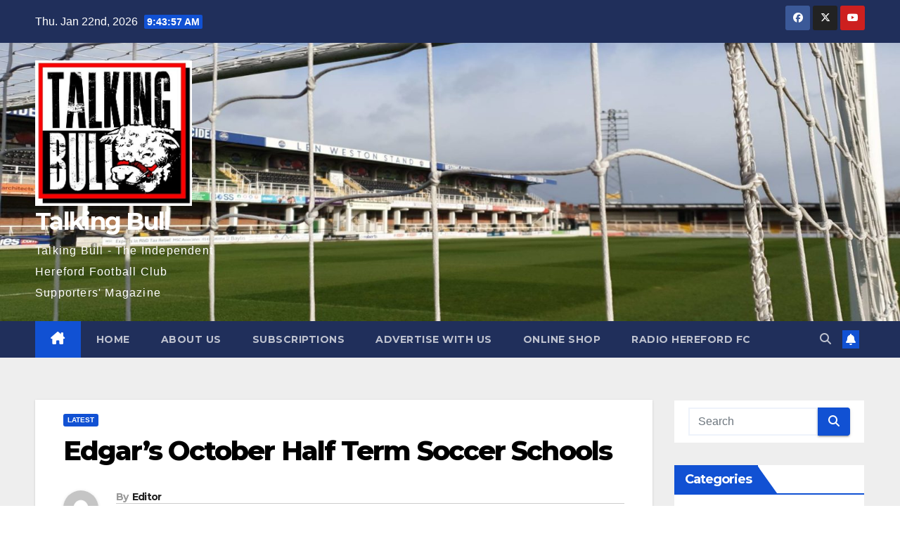

--- FILE ---
content_type: text/html; charset=UTF-8
request_url: https://www.talkingbull.org/edgars-october-half-term-soccer-schools/
body_size: 17995
content:
<!DOCTYPE html>
<html dir="ltr" lang="en-GB">
<head>
<meta charset="UTF-8">
<meta name="viewport" content="width=device-width, initial-scale=1">
<link rel="profile" href="https://gmpg.org/xfn/11">
<title>Edgar’s October Half Term Soccer Schools | Talking Bull</title>

		<!-- All in One SEO 4.8.9 - aioseo.com -->
	<meta name="robots" content="max-image-preview:large" />
	<meta name="author" content="Editor"/>
	<meta name="google-site-verification" content="MJ0P5iaVQrFLQbtylo6JPPUuE5rc144E4HDl3KXKnZQ" />
	<link rel="canonical" href="https://www.talkingbull.org/edgars-october-half-term-soccer-schools/" />
	<meta name="generator" content="All in One SEO (AIOSEO) 4.8.9" />
		<script type="application/ld+json" class="aioseo-schema">
			{"@context":"https:\/\/schema.org","@graph":[{"@type":"Article","@id":"https:\/\/www.talkingbull.org\/edgars-october-half-term-soccer-schools\/#article","name":"Edgar\u2019s October Half Term Soccer Schools | Talking Bull","headline":"Edgar\u2019s October Half Term Soccer Schools","author":{"@id":"https:\/\/www.talkingbull.org\/author\/keithhall\/#author"},"publisher":{"@id":"https:\/\/www.talkingbull.org\/#organization"},"image":{"@type":"ImageObject","url":"https:\/\/www.talkingbull.org\/wp-content\/uploads\/2016\/10\/UITC.jpg","width":900,"height":372},"datePublished":"2016-10-05T17:50:38+01:00","dateModified":"2016-10-05T17:56:20+01:00","inLanguage":"en-GB","mainEntityOfPage":{"@id":"https:\/\/www.talkingbull.org\/edgars-october-half-term-soccer-schools\/#webpage"},"isPartOf":{"@id":"https:\/\/www.talkingbull.org\/edgars-october-half-term-soccer-schools\/#webpage"},"articleSection":"Latest, bulls, edgarstreet, football, hereford, herefordfc, hfc, newera, UITC"},{"@type":"BreadcrumbList","@id":"https:\/\/www.talkingbull.org\/edgars-october-half-term-soccer-schools\/#breadcrumblist","itemListElement":[{"@type":"ListItem","@id":"https:\/\/www.talkingbull.org#listItem","position":1,"name":"Home","item":"https:\/\/www.talkingbull.org","nextItem":{"@type":"ListItem","@id":"https:\/\/www.talkingbull.org\/category\/talkingbull-roundup\/#listItem","name":"Latest"}},{"@type":"ListItem","@id":"https:\/\/www.talkingbull.org\/category\/talkingbull-roundup\/#listItem","position":2,"name":"Latest","item":"https:\/\/www.talkingbull.org\/category\/talkingbull-roundup\/","nextItem":{"@type":"ListItem","@id":"https:\/\/www.talkingbull.org\/edgars-october-half-term-soccer-schools\/#listItem","name":"Edgar\u2019s October Half Term Soccer Schools"},"previousItem":{"@type":"ListItem","@id":"https:\/\/www.talkingbull.org#listItem","name":"Home"}},{"@type":"ListItem","@id":"https:\/\/www.talkingbull.org\/edgars-october-half-term-soccer-schools\/#listItem","position":3,"name":"Edgar\u2019s October Half Term Soccer Schools","previousItem":{"@type":"ListItem","@id":"https:\/\/www.talkingbull.org\/category\/talkingbull-roundup\/#listItem","name":"Latest"}}]},{"@type":"Organization","@id":"https:\/\/www.talkingbull.org\/#organization","name":"Talking Bull","description":"Talking Bull - The Independent Hereford Football Club Supporters' Magazine","url":"https:\/\/www.talkingbull.org\/","logo":{"@type":"ImageObject","url":"https:\/\/www.talkingbull.org\/wp-content\/uploads\/2019\/08\/TBSquareLogo.jpg","@id":"https:\/\/www.talkingbull.org\/edgars-october-half-term-soccer-schools\/#organizationLogo","width":400,"height":400},"image":{"@id":"https:\/\/www.talkingbull.org\/edgars-october-half-term-soccer-schools\/#organizationLogo"},"sameAs":["https:\/\/www.facebook.com\/talkingbull.org\/","https:\/\/twitter.com\/TB_Fanzine"]},{"@type":"Person","@id":"https:\/\/www.talkingbull.org\/author\/keithhall\/#author","url":"https:\/\/www.talkingbull.org\/author\/keithhall\/","name":"Editor","image":{"@type":"ImageObject","@id":"https:\/\/www.talkingbull.org\/edgars-october-half-term-soccer-schools\/#authorImage","url":"https:\/\/secure.gravatar.com\/avatar\/d43ff812cee7c2d17f25a7d85f85ea4230d76f433fc11440c84b3fb9e8fd1f36?s=96&d=mm&r=g","width":96,"height":96,"caption":"Editor"}},{"@type":"WebPage","@id":"https:\/\/www.talkingbull.org\/edgars-october-half-term-soccer-schools\/#webpage","url":"https:\/\/www.talkingbull.org\/edgars-october-half-term-soccer-schools\/","name":"Edgar\u2019s October Half Term Soccer Schools | Talking Bull","inLanguage":"en-GB","isPartOf":{"@id":"https:\/\/www.talkingbull.org\/#website"},"breadcrumb":{"@id":"https:\/\/www.talkingbull.org\/edgars-october-half-term-soccer-schools\/#breadcrumblist"},"author":{"@id":"https:\/\/www.talkingbull.org\/author\/keithhall\/#author"},"creator":{"@id":"https:\/\/www.talkingbull.org\/author\/keithhall\/#author"},"image":{"@type":"ImageObject","url":"https:\/\/www.talkingbull.org\/wp-content\/uploads\/2016\/10\/UITC.jpg","@id":"https:\/\/www.talkingbull.org\/edgars-october-half-term-soccer-schools\/#mainImage","width":900,"height":372},"primaryImageOfPage":{"@id":"https:\/\/www.talkingbull.org\/edgars-october-half-term-soccer-schools\/#mainImage"},"datePublished":"2016-10-05T17:50:38+01:00","dateModified":"2016-10-05T17:56:20+01:00"},{"@type":"WebSite","@id":"https:\/\/www.talkingbull.org\/#website","url":"https:\/\/www.talkingbull.org\/","name":"Talking Bull","description":"Talking Bull - The Independent Hereford Football Club Supporters' Magazine","inLanguage":"en-GB","publisher":{"@id":"https:\/\/www.talkingbull.org\/#organization"}}]}
		</script>
		<!-- All in One SEO -->

<meta http-equiv="x-dns-prefetch-control" content="on">
<link href="https://app.ecwid.com" rel="preconnect" crossorigin />
<link href="https://ecomm.events" rel="preconnect" crossorigin />
<link href="https://d1q3axnfhmyveb.cloudfront.net" rel="preconnect" crossorigin />
<link href="https://dqzrr9k4bjpzk.cloudfront.net" rel="preconnect" crossorigin />
<link href="https://d1oxsl77a1kjht.cloudfront.net" rel="preconnect" crossorigin>
<link rel="prefetch" href="https://app.ecwid.com/script.js?7051284&data_platform=wporg&lang=en" as="script"/>
<link rel="prerender" href="https://www.talkingbull.org/store/"/>
<link rel='dns-prefetch' href='//fonts.googleapis.com' />
<link rel="alternate" type="application/rss+xml" title="Talking Bull &raquo; Feed" href="https://www.talkingbull.org/feed/" />
<link rel="alternate" type="application/rss+xml" title="Talking Bull &raquo; Comments Feed" href="https://www.talkingbull.org/comments/feed/" />
<link rel="alternate" type="text/calendar" title="Talking Bull &raquo; iCal Feed" href="https://www.talkingbull.org/events/?ical=1" />
<link rel="alternate" type="application/rss+xml" title="Talking Bull &raquo; Edgar’s October Half Term Soccer Schools Comments Feed" href="https://www.talkingbull.org/edgars-october-half-term-soccer-schools/feed/" />
<link rel="alternate" title="oEmbed (JSON)" type="application/json+oembed" href="https://www.talkingbull.org/wp-json/oembed/1.0/embed?url=https%3A%2F%2Fwww.talkingbull.org%2Fedgars-october-half-term-soccer-schools%2F" />
<link rel="alternate" title="oEmbed (XML)" type="text/xml+oembed" href="https://www.talkingbull.org/wp-json/oembed/1.0/embed?url=https%3A%2F%2Fwww.talkingbull.org%2Fedgars-october-half-term-soccer-schools%2F&#038;format=xml" />
		<!-- This site uses the Google Analytics by MonsterInsights plugin v9.11.1 - Using Analytics tracking - https://www.monsterinsights.com/ -->
							<script src="//www.googletagmanager.com/gtag/js?id=G-HEY9W6Y8HX"  data-cfasync="false" data-wpfc-render="false" async></script>
			<script data-cfasync="false" data-wpfc-render="false">
				var mi_version = '9.11.1';
				var mi_track_user = true;
				var mi_no_track_reason = '';
								var MonsterInsightsDefaultLocations = {"page_location":"https:\/\/www.talkingbull.org\/edgars-october-half-term-soccer-schools\/"};
								if ( typeof MonsterInsightsPrivacyGuardFilter === 'function' ) {
					var MonsterInsightsLocations = (typeof MonsterInsightsExcludeQuery === 'object') ? MonsterInsightsPrivacyGuardFilter( MonsterInsightsExcludeQuery ) : MonsterInsightsPrivacyGuardFilter( MonsterInsightsDefaultLocations );
				} else {
					var MonsterInsightsLocations = (typeof MonsterInsightsExcludeQuery === 'object') ? MonsterInsightsExcludeQuery : MonsterInsightsDefaultLocations;
				}

								var disableStrs = [
										'ga-disable-G-HEY9W6Y8HX',
									];

				/* Function to detect opted out users */
				function __gtagTrackerIsOptedOut() {
					for (var index = 0; index < disableStrs.length; index++) {
						if (document.cookie.indexOf(disableStrs[index] + '=true') > -1) {
							return true;
						}
					}

					return false;
				}

				/* Disable tracking if the opt-out cookie exists. */
				if (__gtagTrackerIsOptedOut()) {
					for (var index = 0; index < disableStrs.length; index++) {
						window[disableStrs[index]] = true;
					}
				}

				/* Opt-out function */
				function __gtagTrackerOptout() {
					for (var index = 0; index < disableStrs.length; index++) {
						document.cookie = disableStrs[index] + '=true; expires=Thu, 31 Dec 2099 23:59:59 UTC; path=/';
						window[disableStrs[index]] = true;
					}
				}

				if ('undefined' === typeof gaOptout) {
					function gaOptout() {
						__gtagTrackerOptout();
					}
				}
								window.dataLayer = window.dataLayer || [];

				window.MonsterInsightsDualTracker = {
					helpers: {},
					trackers: {},
				};
				if (mi_track_user) {
					function __gtagDataLayer() {
						dataLayer.push(arguments);
					}

					function __gtagTracker(type, name, parameters) {
						if (!parameters) {
							parameters = {};
						}

						if (parameters.send_to) {
							__gtagDataLayer.apply(null, arguments);
							return;
						}

						if (type === 'event') {
														parameters.send_to = monsterinsights_frontend.v4_id;
							var hookName = name;
							if (typeof parameters['event_category'] !== 'undefined') {
								hookName = parameters['event_category'] + ':' + name;
							}

							if (typeof MonsterInsightsDualTracker.trackers[hookName] !== 'undefined') {
								MonsterInsightsDualTracker.trackers[hookName](parameters);
							} else {
								__gtagDataLayer('event', name, parameters);
							}
							
						} else {
							__gtagDataLayer.apply(null, arguments);
						}
					}

					__gtagTracker('js', new Date());
					__gtagTracker('set', {
						'developer_id.dZGIzZG': true,
											});
					if ( MonsterInsightsLocations.page_location ) {
						__gtagTracker('set', MonsterInsightsLocations);
					}
										__gtagTracker('config', 'G-HEY9W6Y8HX', {"forceSSL":"true","link_attribution":"true"} );
										window.gtag = __gtagTracker;										(function () {
						/* https://developers.google.com/analytics/devguides/collection/analyticsjs/ */
						/* ga and __gaTracker compatibility shim. */
						var noopfn = function () {
							return null;
						};
						var newtracker = function () {
							return new Tracker();
						};
						var Tracker = function () {
							return null;
						};
						var p = Tracker.prototype;
						p.get = noopfn;
						p.set = noopfn;
						p.send = function () {
							var args = Array.prototype.slice.call(arguments);
							args.unshift('send');
							__gaTracker.apply(null, args);
						};
						var __gaTracker = function () {
							var len = arguments.length;
							if (len === 0) {
								return;
							}
							var f = arguments[len - 1];
							if (typeof f !== 'object' || f === null || typeof f.hitCallback !== 'function') {
								if ('send' === arguments[0]) {
									var hitConverted, hitObject = false, action;
									if ('event' === arguments[1]) {
										if ('undefined' !== typeof arguments[3]) {
											hitObject = {
												'eventAction': arguments[3],
												'eventCategory': arguments[2],
												'eventLabel': arguments[4],
												'value': arguments[5] ? arguments[5] : 1,
											}
										}
									}
									if ('pageview' === arguments[1]) {
										if ('undefined' !== typeof arguments[2]) {
											hitObject = {
												'eventAction': 'page_view',
												'page_path': arguments[2],
											}
										}
									}
									if (typeof arguments[2] === 'object') {
										hitObject = arguments[2];
									}
									if (typeof arguments[5] === 'object') {
										Object.assign(hitObject, arguments[5]);
									}
									if ('undefined' !== typeof arguments[1].hitType) {
										hitObject = arguments[1];
										if ('pageview' === hitObject.hitType) {
											hitObject.eventAction = 'page_view';
										}
									}
									if (hitObject) {
										action = 'timing' === arguments[1].hitType ? 'timing_complete' : hitObject.eventAction;
										hitConverted = mapArgs(hitObject);
										__gtagTracker('event', action, hitConverted);
									}
								}
								return;
							}

							function mapArgs(args) {
								var arg, hit = {};
								var gaMap = {
									'eventCategory': 'event_category',
									'eventAction': 'event_action',
									'eventLabel': 'event_label',
									'eventValue': 'event_value',
									'nonInteraction': 'non_interaction',
									'timingCategory': 'event_category',
									'timingVar': 'name',
									'timingValue': 'value',
									'timingLabel': 'event_label',
									'page': 'page_path',
									'location': 'page_location',
									'title': 'page_title',
									'referrer' : 'page_referrer',
								};
								for (arg in args) {
																		if (!(!args.hasOwnProperty(arg) || !gaMap.hasOwnProperty(arg))) {
										hit[gaMap[arg]] = args[arg];
									} else {
										hit[arg] = args[arg];
									}
								}
								return hit;
							}

							try {
								f.hitCallback();
							} catch (ex) {
							}
						};
						__gaTracker.create = newtracker;
						__gaTracker.getByName = newtracker;
						__gaTracker.getAll = function () {
							return [];
						};
						__gaTracker.remove = noopfn;
						__gaTracker.loaded = true;
						window['__gaTracker'] = __gaTracker;
					})();
									} else {
										console.log("");
					(function () {
						function __gtagTracker() {
							return null;
						}

						window['__gtagTracker'] = __gtagTracker;
						window['gtag'] = __gtagTracker;
					})();
									}
			</script>
							<!-- / Google Analytics by MonsterInsights -->
		<style id='wp-img-auto-sizes-contain-inline-css'>
img:is([sizes=auto i],[sizes^="auto," i]){contain-intrinsic-size:3000px 1500px}
/*# sourceURL=wp-img-auto-sizes-contain-inline-css */
</style>
<style id='wp-emoji-styles-inline-css'>

	img.wp-smiley, img.emoji {
		display: inline !important;
		border: none !important;
		box-shadow: none !important;
		height: 1em !important;
		width: 1em !important;
		margin: 0 0.07em !important;
		vertical-align: -0.1em !important;
		background: none !important;
		padding: 0 !important;
	}
/*# sourceURL=wp-emoji-styles-inline-css */
</style>
<link rel='stylesheet' id='wp-block-library-css' href='https://www.talkingbull.org/wp-includes/css/dist/block-library/style.min.css?ver=6.9' media='all' />
<style id='global-styles-inline-css'>
:root{--wp--preset--aspect-ratio--square: 1;--wp--preset--aspect-ratio--4-3: 4/3;--wp--preset--aspect-ratio--3-4: 3/4;--wp--preset--aspect-ratio--3-2: 3/2;--wp--preset--aspect-ratio--2-3: 2/3;--wp--preset--aspect-ratio--16-9: 16/9;--wp--preset--aspect-ratio--9-16: 9/16;--wp--preset--color--black: #000000;--wp--preset--color--cyan-bluish-gray: #abb8c3;--wp--preset--color--white: #ffffff;--wp--preset--color--pale-pink: #f78da7;--wp--preset--color--vivid-red: #cf2e2e;--wp--preset--color--luminous-vivid-orange: #ff6900;--wp--preset--color--luminous-vivid-amber: #fcb900;--wp--preset--color--light-green-cyan: #7bdcb5;--wp--preset--color--vivid-green-cyan: #00d084;--wp--preset--color--pale-cyan-blue: #8ed1fc;--wp--preset--color--vivid-cyan-blue: #0693e3;--wp--preset--color--vivid-purple: #9b51e0;--wp--preset--gradient--vivid-cyan-blue-to-vivid-purple: linear-gradient(135deg,rgb(6,147,227) 0%,rgb(155,81,224) 100%);--wp--preset--gradient--light-green-cyan-to-vivid-green-cyan: linear-gradient(135deg,rgb(122,220,180) 0%,rgb(0,208,130) 100%);--wp--preset--gradient--luminous-vivid-amber-to-luminous-vivid-orange: linear-gradient(135deg,rgb(252,185,0) 0%,rgb(255,105,0) 100%);--wp--preset--gradient--luminous-vivid-orange-to-vivid-red: linear-gradient(135deg,rgb(255,105,0) 0%,rgb(207,46,46) 100%);--wp--preset--gradient--very-light-gray-to-cyan-bluish-gray: linear-gradient(135deg,rgb(238,238,238) 0%,rgb(169,184,195) 100%);--wp--preset--gradient--cool-to-warm-spectrum: linear-gradient(135deg,rgb(74,234,220) 0%,rgb(151,120,209) 20%,rgb(207,42,186) 40%,rgb(238,44,130) 60%,rgb(251,105,98) 80%,rgb(254,248,76) 100%);--wp--preset--gradient--blush-light-purple: linear-gradient(135deg,rgb(255,206,236) 0%,rgb(152,150,240) 100%);--wp--preset--gradient--blush-bordeaux: linear-gradient(135deg,rgb(254,205,165) 0%,rgb(254,45,45) 50%,rgb(107,0,62) 100%);--wp--preset--gradient--luminous-dusk: linear-gradient(135deg,rgb(255,203,112) 0%,rgb(199,81,192) 50%,rgb(65,88,208) 100%);--wp--preset--gradient--pale-ocean: linear-gradient(135deg,rgb(255,245,203) 0%,rgb(182,227,212) 50%,rgb(51,167,181) 100%);--wp--preset--gradient--electric-grass: linear-gradient(135deg,rgb(202,248,128) 0%,rgb(113,206,126) 100%);--wp--preset--gradient--midnight: linear-gradient(135deg,rgb(2,3,129) 0%,rgb(40,116,252) 100%);--wp--preset--font-size--small: 13px;--wp--preset--font-size--medium: 20px;--wp--preset--font-size--large: 36px;--wp--preset--font-size--x-large: 42px;--wp--preset--spacing--20: 0.44rem;--wp--preset--spacing--30: 0.67rem;--wp--preset--spacing--40: 1rem;--wp--preset--spacing--50: 1.5rem;--wp--preset--spacing--60: 2.25rem;--wp--preset--spacing--70: 3.38rem;--wp--preset--spacing--80: 5.06rem;--wp--preset--shadow--natural: 6px 6px 9px rgba(0, 0, 0, 0.2);--wp--preset--shadow--deep: 12px 12px 50px rgba(0, 0, 0, 0.4);--wp--preset--shadow--sharp: 6px 6px 0px rgba(0, 0, 0, 0.2);--wp--preset--shadow--outlined: 6px 6px 0px -3px rgb(255, 255, 255), 6px 6px rgb(0, 0, 0);--wp--preset--shadow--crisp: 6px 6px 0px rgb(0, 0, 0);}:root :where(.is-layout-flow) > :first-child{margin-block-start: 0;}:root :where(.is-layout-flow) > :last-child{margin-block-end: 0;}:root :where(.is-layout-flow) > *{margin-block-start: 24px;margin-block-end: 0;}:root :where(.is-layout-constrained) > :first-child{margin-block-start: 0;}:root :where(.is-layout-constrained) > :last-child{margin-block-end: 0;}:root :where(.is-layout-constrained) > *{margin-block-start: 24px;margin-block-end: 0;}:root :where(.is-layout-flex){gap: 24px;}:root :where(.is-layout-grid){gap: 24px;}body .is-layout-flex{display: flex;}.is-layout-flex{flex-wrap: wrap;align-items: center;}.is-layout-flex > :is(*, div){margin: 0;}body .is-layout-grid{display: grid;}.is-layout-grid > :is(*, div){margin: 0;}.has-black-color{color: var(--wp--preset--color--black) !important;}.has-cyan-bluish-gray-color{color: var(--wp--preset--color--cyan-bluish-gray) !important;}.has-white-color{color: var(--wp--preset--color--white) !important;}.has-pale-pink-color{color: var(--wp--preset--color--pale-pink) !important;}.has-vivid-red-color{color: var(--wp--preset--color--vivid-red) !important;}.has-luminous-vivid-orange-color{color: var(--wp--preset--color--luminous-vivid-orange) !important;}.has-luminous-vivid-amber-color{color: var(--wp--preset--color--luminous-vivid-amber) !important;}.has-light-green-cyan-color{color: var(--wp--preset--color--light-green-cyan) !important;}.has-vivid-green-cyan-color{color: var(--wp--preset--color--vivid-green-cyan) !important;}.has-pale-cyan-blue-color{color: var(--wp--preset--color--pale-cyan-blue) !important;}.has-vivid-cyan-blue-color{color: var(--wp--preset--color--vivid-cyan-blue) !important;}.has-vivid-purple-color{color: var(--wp--preset--color--vivid-purple) !important;}.has-black-background-color{background-color: var(--wp--preset--color--black) !important;}.has-cyan-bluish-gray-background-color{background-color: var(--wp--preset--color--cyan-bluish-gray) !important;}.has-white-background-color{background-color: var(--wp--preset--color--white) !important;}.has-pale-pink-background-color{background-color: var(--wp--preset--color--pale-pink) !important;}.has-vivid-red-background-color{background-color: var(--wp--preset--color--vivid-red) !important;}.has-luminous-vivid-orange-background-color{background-color: var(--wp--preset--color--luminous-vivid-orange) !important;}.has-luminous-vivid-amber-background-color{background-color: var(--wp--preset--color--luminous-vivid-amber) !important;}.has-light-green-cyan-background-color{background-color: var(--wp--preset--color--light-green-cyan) !important;}.has-vivid-green-cyan-background-color{background-color: var(--wp--preset--color--vivid-green-cyan) !important;}.has-pale-cyan-blue-background-color{background-color: var(--wp--preset--color--pale-cyan-blue) !important;}.has-vivid-cyan-blue-background-color{background-color: var(--wp--preset--color--vivid-cyan-blue) !important;}.has-vivid-purple-background-color{background-color: var(--wp--preset--color--vivid-purple) !important;}.has-black-border-color{border-color: var(--wp--preset--color--black) !important;}.has-cyan-bluish-gray-border-color{border-color: var(--wp--preset--color--cyan-bluish-gray) !important;}.has-white-border-color{border-color: var(--wp--preset--color--white) !important;}.has-pale-pink-border-color{border-color: var(--wp--preset--color--pale-pink) !important;}.has-vivid-red-border-color{border-color: var(--wp--preset--color--vivid-red) !important;}.has-luminous-vivid-orange-border-color{border-color: var(--wp--preset--color--luminous-vivid-orange) !important;}.has-luminous-vivid-amber-border-color{border-color: var(--wp--preset--color--luminous-vivid-amber) !important;}.has-light-green-cyan-border-color{border-color: var(--wp--preset--color--light-green-cyan) !important;}.has-vivid-green-cyan-border-color{border-color: var(--wp--preset--color--vivid-green-cyan) !important;}.has-pale-cyan-blue-border-color{border-color: var(--wp--preset--color--pale-cyan-blue) !important;}.has-vivid-cyan-blue-border-color{border-color: var(--wp--preset--color--vivid-cyan-blue) !important;}.has-vivid-purple-border-color{border-color: var(--wp--preset--color--vivid-purple) !important;}.has-vivid-cyan-blue-to-vivid-purple-gradient-background{background: var(--wp--preset--gradient--vivid-cyan-blue-to-vivid-purple) !important;}.has-light-green-cyan-to-vivid-green-cyan-gradient-background{background: var(--wp--preset--gradient--light-green-cyan-to-vivid-green-cyan) !important;}.has-luminous-vivid-amber-to-luminous-vivid-orange-gradient-background{background: var(--wp--preset--gradient--luminous-vivid-amber-to-luminous-vivid-orange) !important;}.has-luminous-vivid-orange-to-vivid-red-gradient-background{background: var(--wp--preset--gradient--luminous-vivid-orange-to-vivid-red) !important;}.has-very-light-gray-to-cyan-bluish-gray-gradient-background{background: var(--wp--preset--gradient--very-light-gray-to-cyan-bluish-gray) !important;}.has-cool-to-warm-spectrum-gradient-background{background: var(--wp--preset--gradient--cool-to-warm-spectrum) !important;}.has-blush-light-purple-gradient-background{background: var(--wp--preset--gradient--blush-light-purple) !important;}.has-blush-bordeaux-gradient-background{background: var(--wp--preset--gradient--blush-bordeaux) !important;}.has-luminous-dusk-gradient-background{background: var(--wp--preset--gradient--luminous-dusk) !important;}.has-pale-ocean-gradient-background{background: var(--wp--preset--gradient--pale-ocean) !important;}.has-electric-grass-gradient-background{background: var(--wp--preset--gradient--electric-grass) !important;}.has-midnight-gradient-background{background: var(--wp--preset--gradient--midnight) !important;}.has-small-font-size{font-size: var(--wp--preset--font-size--small) !important;}.has-medium-font-size{font-size: var(--wp--preset--font-size--medium) !important;}.has-large-font-size{font-size: var(--wp--preset--font-size--large) !important;}.has-x-large-font-size{font-size: var(--wp--preset--font-size--x-large) !important;}
/*# sourceURL=global-styles-inline-css */
</style>

<style id='classic-theme-styles-inline-css'>
/*! This file is auto-generated */
.wp-block-button__link{color:#fff;background-color:#32373c;border-radius:9999px;box-shadow:none;text-decoration:none;padding:calc(.667em + 2px) calc(1.333em + 2px);font-size:1.125em}.wp-block-file__button{background:#32373c;color:#fff;text-decoration:none}
/*# sourceURL=/wp-includes/css/classic-themes.min.css */
</style>
<link rel='stylesheet' id='ansar-import-css' href='https://www.talkingbull.org/wp-content/plugins/ansar-import/public/css/ansar-import-public.css?ver=2.0.5' media='all' />
<link rel='stylesheet' id='ecwid-css-css' href='https://www.talkingbull.org/wp-content/plugins/ecwid-shopping-cart/css/frontend.css?ver=7.0.5' media='all' />
<link rel='stylesheet' id='newsup-fonts-css' href='//fonts.googleapis.com/css?family=Montserrat%3A400%2C500%2C700%2C800%7CWork%2BSans%3A300%2C400%2C500%2C600%2C700%2C800%2C900%26display%3Dswap&#038;subset=latin%2Clatin-ext' media='all' />
<link rel='stylesheet' id='bootstrap-css' href='https://www.talkingbull.org/wp-content/themes/newsup/css/bootstrap.css?ver=6.9' media='all' />
<link rel='stylesheet' id='newsup-style-css' href='https://www.talkingbull.org/wp-content/themes/newsup/style.css?ver=6.9' media='all' />
<link rel='stylesheet' id='newsup-default-css' href='https://www.talkingbull.org/wp-content/themes/newsup/css/colors/default.css?ver=6.9' media='all' />
<link rel='stylesheet' id='font-awesome-5-all-css' href='https://www.talkingbull.org/wp-content/themes/newsup/css/font-awesome/css/all.min.css?ver=6.9' media='all' />
<link rel='stylesheet' id='font-awesome-4-shim-css' href='https://www.talkingbull.org/wp-content/themes/newsup/css/font-awesome/css/v4-shims.min.css?ver=6.9' media='all' />
<link rel='stylesheet' id='owl-carousel-css' href='https://www.talkingbull.org/wp-content/themes/newsup/css/owl.carousel.css?ver=6.9' media='all' />
<link rel='stylesheet' id='smartmenus-css' href='https://www.talkingbull.org/wp-content/themes/newsup/css/jquery.smartmenus.bootstrap.css?ver=6.9' media='all' />
<link rel='stylesheet' id='newsup-custom-css-css' href='https://www.talkingbull.org/wp-content/themes/newsup/inc/ansar/customize/css/customizer.css?ver=1.0' media='all' />
<link rel='stylesheet' id='recent-posts-widget-with-thumbnails-public-style-css' href='https://www.talkingbull.org/wp-content/plugins/recent-posts-widget-with-thumbnails/public.css?ver=7.1.1' media='all' />
<link rel='stylesheet' id='tablepress-default-css' href='https://www.talkingbull.org/wp-content/plugins/tablepress/css/build/default.css?ver=3.2.5' media='all' />
<script src="https://www.talkingbull.org/wp-includes/js/jquery/jquery.min.js?ver=3.7.1" id="jquery-core-js"></script>
<script src="https://www.talkingbull.org/wp-includes/js/jquery/jquery-migrate.min.js?ver=3.4.1" id="jquery-migrate-js"></script>
<script src="https://www.talkingbull.org/wp-content/plugins/google-analytics-for-wordpress/assets/js/frontend-gtag.min.js?ver=9.11.1" id="monsterinsights-frontend-script-js" async data-wp-strategy="async"></script>
<script data-cfasync="false" data-wpfc-render="false" id='monsterinsights-frontend-script-js-extra'>var monsterinsights_frontend = {"js_events_tracking":"true","download_extensions":"doc,pdf,ppt,zip,xls,docx,pptx,xlsx","inbound_paths":"[{\"path\":\"\\\/go\\\/\",\"label\":\"affiliate\"},{\"path\":\"\\\/recommend\\\/\",\"label\":\"affiliate\"}]","home_url":"https:\/\/www.talkingbull.org","hash_tracking":"false","v4_id":"G-HEY9W6Y8HX"};</script>
<script src="https://www.talkingbull.org/wp-content/plugins/ansar-import/public/js/ansar-import-public.js?ver=2.0.5" id="ansar-import-js"></script>
<script src="https://www.talkingbull.org/wp-content/themes/newsup/js/navigation.js?ver=6.9" id="newsup-navigation-js"></script>
<script src="https://www.talkingbull.org/wp-content/themes/newsup/js/bootstrap.js?ver=6.9" id="bootstrap-js"></script>
<script src="https://www.talkingbull.org/wp-content/themes/newsup/js/owl.carousel.min.js?ver=6.9" id="owl-carousel-min-js"></script>
<script src="https://www.talkingbull.org/wp-content/themes/newsup/js/jquery.smartmenus.js?ver=6.9" id="smartmenus-js-js"></script>
<script src="https://www.talkingbull.org/wp-content/themes/newsup/js/jquery.smartmenus.bootstrap.js?ver=6.9" id="bootstrap-smartmenus-js-js"></script>
<script src="https://www.talkingbull.org/wp-content/themes/newsup/js/jquery.marquee.js?ver=6.9" id="newsup-marquee-js-js"></script>
<script src="https://www.talkingbull.org/wp-content/themes/newsup/js/main.js?ver=6.9" id="newsup-main-js-js"></script>
<link rel="https://api.w.org/" href="https://www.talkingbull.org/wp-json/" /><link rel="alternate" title="JSON" type="application/json" href="https://www.talkingbull.org/wp-json/wp/v2/posts/629" /><link rel="EditURI" type="application/rsd+xml" title="RSD" href="https://www.talkingbull.org/xmlrpc.php?rsd" />
<meta name="generator" content="WordPress 6.9" />
<link rel='shortlink' href='https://www.talkingbull.org/?p=629' />
<script data-cfasync="false" data-no-optimize="1" type="text/javascript">
window.ec = window.ec || Object()
window.ec.config = window.ec.config || Object();
window.ec.config.enable_canonical_urls = true;
window.ec.config.chameleon = window.ec.config.chameleon || Object();
window.ec.config.chameleon.font = "auto";
window.ec.config.chameleon.colors = "auto";

</script>
        <!--noptimize-->
        <script data-cfasync="false" type="text/javascript">
            window.ec = window.ec || Object();
            window.ec.config = window.ec.config || Object();
            window.ec.config.store_main_page_url = 'https://www.talkingbull.org/store/';
        </script>
        <!--/noptimize-->
        <meta name="tec-api-version" content="v1"><meta name="tec-api-origin" content="https://www.talkingbull.org"><link rel="alternate" href="https://www.talkingbull.org/wp-json/tribe/events/v1/" /><link rel="pingback" href="https://www.talkingbull.org/xmlrpc.php"> 
<style type="text/css" id="custom-background-css">
    .wrapper { background-color: #eee; }
</style>
<style>.recentcomments a{display:inline !important;padding:0 !important;margin:0 !important;}</style>    <style type="text/css">
            body .site-title a,
        body .site-description {
            color: #fff;
        }

        .site-branding-text .site-title a {
                font-size: px;
            }

            @media only screen and (max-width: 640px) {
                .site-branding-text .site-title a {
                    font-size: 40px;

                }
            }

            @media only screen and (max-width: 375px) {
                .site-branding-text .site-title a {
                    font-size: 32px;

                }
            }

        </style>
    <link rel="icon" href="https://www.talkingbull.org/wp-content/uploads/2015/11/cropped-logosquare512x512-32x32.jpg" sizes="32x32" />
<link rel="icon" href="https://www.talkingbull.org/wp-content/uploads/2015/11/cropped-logosquare512x512-192x192.jpg" sizes="192x192" />
<link rel="apple-touch-icon" href="https://www.talkingbull.org/wp-content/uploads/2015/11/cropped-logosquare512x512-180x180.jpg" />
<meta name="msapplication-TileImage" content="https://www.talkingbull.org/wp-content/uploads/2015/11/cropped-logosquare512x512-270x270.jpg" />
</head>
<body data-rsssl=1 class="wp-singular post-template-default single single-post postid-629 single-format-standard wp-custom-logo wp-embed-responsive wp-theme-newsup siteorigin-panels tribe-no-js page-template-newsup ta-hide-date-author-in-list" >
<div id="page" class="site">
<a class="skip-link screen-reader-text" href="#content">
Skip to content</a>
  <div class="wrapper" id="custom-background-css">
    <header class="mg-headwidget">
      <!--==================== TOP BAR ====================-->
      <div class="mg-head-detail hidden-xs">
    <div class="container-fluid">
        <div class="row align-items-center">
            <div class="col-md-6 col-xs-12">
                <ul class="info-left">
                                <li>Thu. Jan 22nd, 2026                 <span  id="time" class="time"></span>
                        </li>
                        </ul>
            </div>
            <div class="col-md-6 col-xs-12">
                <ul class="mg-social info-right">
                            <li>
            <a  target="_blank"  href="https://www.facebook.com/talkingbull.org">
                <span class="icon-soci facebook">
                    <i class="fab fa-facebook"></i>
                </span> 
            </a>
        </li>
                <li>
            <a target="_blank" href="https://twitter.com/TB_Fanzine">
                <span class="icon-soci x-twitter">
                    <i class="fa-brands fa-x-twitter"></i>
                </span>
            </a>
        </li>
                <li>
            <a target="_blank"  href="https://www.youtube.com/channel/UCyLfkc-HJ2K55lys41CGq-w">
                <span class="icon-soci youtube">
                    <i class="fab fa-youtube"></i>
                </span>
            </a>
        </li>
                        </ul>
            </div>
        </div>
    </div>
</div>
      <div class="clearfix"></div>

      
      <div class="mg-nav-widget-area-back" style='background-image: url("https://www.talkingbull.org/wp-content/uploads/2019/04/cropped-cropped-Edgar_StreetLW.jpg" );'>
                <div class="overlay">
          <div class="inner" > 
              <div class="container-fluid">
                  <div class="mg-nav-widget-area">
                    <div class="row align-items-center">
                      <div class="col-md-3 text-center-xs">
                        <div class="navbar-header">
                          <div class="site-logo">
                            <a href="https://www.talkingbull.org/" class="navbar-brand" rel="home"><img width="485" height="451" src="https://www.talkingbull.org/wp-content/uploads/2015/11/cropped-cropped-logosquare512x512.jpg" class="custom-logo" alt="Talking Bull" decoding="async" fetchpriority="high" srcset="https://www.talkingbull.org/wp-content/uploads/2015/11/cropped-cropped-logosquare512x512.jpg 485w, https://www.talkingbull.org/wp-content/uploads/2015/11/cropped-cropped-logosquare512x512-300x279.jpg 300w" sizes="(max-width: 485px) 100vw, 485px" /></a>                          </div>
                          <div class="site-branding-text ">
                                                            <p class="site-title"> <a href="https://www.talkingbull.org/" rel="home">Talking Bull</a></p>
                                                            <p class="site-description">Talking Bull - The Independent Hereford Football Club Supporters&#039; Magazine</p>
                          </div>    
                        </div>
                      </div>
                                          </div>
                  </div>
              </div>
          </div>
        </div>
      </div>
    <div class="mg-menu-full">
      <nav class="navbar navbar-expand-lg navbar-wp">
        <div class="container-fluid">
          <!-- Right nav -->
          <div class="m-header align-items-center">
                            <a class="mobilehomebtn" href="https://www.talkingbull.org"><span class="fa-solid fa-house-chimney"></span></a>
              <!-- navbar-toggle -->
              <button class="navbar-toggler mx-auto" type="button" data-toggle="collapse" data-target="#navbar-wp" aria-controls="navbarSupportedContent" aria-expanded="false" aria-label="Toggle navigation">
                <span class="burger">
                  <span class="burger-line"></span>
                  <span class="burger-line"></span>
                  <span class="burger-line"></span>
                </span>
              </button>
              <!-- /navbar-toggle -->
                          <div class="dropdown show mg-search-box pr-2">
                <a class="dropdown-toggle msearch ml-auto" href="#" role="button" id="dropdownMenuLink" data-toggle="dropdown" aria-haspopup="true" aria-expanded="false">
                <i class="fas fa-search"></i>
                </a> 
                <div class="dropdown-menu searchinner" aria-labelledby="dropdownMenuLink">
                    <form role="search" method="get" id="searchform" action="https://www.talkingbull.org/">
  <div class="input-group">
    <input type="search" class="form-control" placeholder="Search" value="" name="s" />
    <span class="input-group-btn btn-default">
    <button type="submit" class="btn"> <i class="fas fa-search"></i> </button>
    </span> </div>
</form>                </div>
            </div>
                  <a href="#" target="_blank" class="btn-bell btn-theme mx-2"><i class="fa fa-bell"></i></a>
                      
          </div>
          <!-- /Right nav --> 
          <div class="collapse navbar-collapse" id="navbar-wp">
            <div class="d-md-block">
              <ul id="menu-home-menu-bar" class="nav navbar-nav mr-auto "><li class="active home"><a class="homebtn" href="https://www.talkingbull.org"><span class='fa-solid fa-house-chimney'></span></a></li><li id="menu-item-1883" class="menu-item menu-item-type-custom menu-item-object-custom menu-item-home menu-item-1883"><a class="nav-link" title="Home" href="https://www.talkingbull.org">Home</a></li>
<li id="menu-item-1887" class="menu-item menu-item-type-post_type menu-item-object-page menu-item-1887"><a class="nav-link" title="About Us" href="https://www.talkingbull.org/about-us/">About Us</a></li>
<li id="menu-item-1884" class="menu-item menu-item-type-post_type menu-item-object-page menu-item-1884"><a class="nav-link" title="Subscriptions" href="https://www.talkingbull.org/subscriptions/">Subscriptions</a></li>
<li id="menu-item-1886" class="menu-item menu-item-type-post_type menu-item-object-page menu-item-1886"><a class="nav-link" title="Advertise with us" href="https://www.talkingbull.org/advertising-options/">Advertise with us</a></li>
<li id="menu-item-1888" class="menu-item menu-item-type-post_type menu-item-object-page menu-item-1888"><a class="nav-link" title="Online Shop" href="https://www.talkingbull.org/store/">Online Shop</a></li>
<li id="menu-item-1885" class="menu-item menu-item-type-post_type menu-item-object-page menu-item-1885"><a class="nav-link" title="Radio Hereford FC" href="https://www.talkingbull.org/radio/">Radio Hereford FC</a></li>
</ul>            </div>      
          </div>
          <!-- Right nav -->
          <div class="desk-header d-lg-flex pl-3 ml-auto my-2 my-lg-0 position-relative align-items-center">
                        <div class="dropdown show mg-search-box pr-2">
                <a class="dropdown-toggle msearch ml-auto" href="#" role="button" id="dropdownMenuLink" data-toggle="dropdown" aria-haspopup="true" aria-expanded="false">
                <i class="fas fa-search"></i>
                </a> 
                <div class="dropdown-menu searchinner" aria-labelledby="dropdownMenuLink">
                    <form role="search" method="get" id="searchform" action="https://www.talkingbull.org/">
  <div class="input-group">
    <input type="search" class="form-control" placeholder="Search" value="" name="s" />
    <span class="input-group-btn btn-default">
    <button type="submit" class="btn"> <i class="fas fa-search"></i> </button>
    </span> </div>
</form>                </div>
            </div>
                  <a href="#" target="_blank" class="btn-bell btn-theme mx-2"><i class="fa fa-bell"></i></a>
                  </div>
          <!-- /Right nav -->
      </div>
      </nav> <!-- /Navigation -->
    </div>
</header>
<div class="clearfix"></div> <!-- =========================
     Page Content Section      
============================== -->
<main id="content" class="single-class content">
  <!--container-->
    <div class="container-fluid">
      <!--row-->
        <div class="row">
                  <div class="col-lg-9 col-md-8">
                                <div class="mg-blog-post-box"> 
                    <div class="mg-header">
                        <div class="mg-blog-category"><a class="newsup-categories category-color-1" href="https://www.talkingbull.org/category/talkingbull-roundup/" alt="View all posts in Latest"> 
                                 Latest
                             </a></div>                        <h1 class="title single"> <a title="Permalink to: Edgar’s October Half Term Soccer Schools">
                            Edgar’s October Half Term Soccer Schools</a>
                        </h1>
                                                <div class="media mg-info-author-block"> 
                                                        <a class="mg-author-pic" href="https://www.talkingbull.org/author/keithhall/"> <img alt='' src='https://secure.gravatar.com/avatar/d43ff812cee7c2d17f25a7d85f85ea4230d76f433fc11440c84b3fb9e8fd1f36?s=150&#038;d=mm&#038;r=g' srcset='https://secure.gravatar.com/avatar/d43ff812cee7c2d17f25a7d85f85ea4230d76f433fc11440c84b3fb9e8fd1f36?s=300&#038;d=mm&#038;r=g 2x' class='avatar avatar-150 photo' height='150' width='150' decoding='async'/> </a>
                                                        <div class="media-body">
                                                            <h4 class="media-heading"><span>By</span><a href="https://www.talkingbull.org/author/keithhall/">Editor</a></h4>
                                                            <span class="mg-blog-date"><i class="fas fa-clock"></i> 
                                    Oct 5, 2016                                </span>
                                                                <span class="newsup-tags"><i class="fas fa-tag"></i>
                                     <a href="https://www.talkingbull.org/tag/bulls/">#bulls</a>,  <a href="https://www.talkingbull.org/tag/edgarstreet/">#edgarstreet</a>,  <a href="https://www.talkingbull.org/tag/football/">#football</a>,  <a href="https://www.talkingbull.org/tag/hereford/">#hereford</a>,  <a href="https://www.talkingbull.org/tag/herefordfc/">#herefordfc</a>,  <a href="https://www.talkingbull.org/tag/hfc/">#hfc</a>,  <a href="https://www.talkingbull.org/tag/newera/">#newera</a>, <a href="https://www.talkingbull.org/tag/uitc/">#UITC</a>                                    </span>
                                                            </div>
                        </div>
                                            </div>
                    <img width="900" height="372" src="https://www.talkingbull.org/wp-content/uploads/2016/10/UITC.jpg" class="img-fluid single-featured-image wp-post-image" alt="" decoding="async" srcset="https://www.talkingbull.org/wp-content/uploads/2016/10/UITC.jpg 900w, https://www.talkingbull.org/wp-content/uploads/2016/10/UITC-300x124.jpg 300w, https://www.talkingbull.org/wp-content/uploads/2016/10/UITC-768x317.jpg 768w" sizes="(max-width: 900px) 100vw, 900px" />                    <article class="page-content-single small single">
                        <p><iframe src="https://www.youtube.com/embed/4uZJTuu-LMY" width="560" height="315" frameborder="0" allowfullscreen="allowfullscreen"></iframe></p>
<p class="style33" align="left"><strong>Edgar’s October Half Term Soccer Schools</strong></p>
<p class="style22" align="left"><span></span>After Edgar’s busy summer schedule, he will soon be returning to Hereford for October half term! The UITC Soccer Schools will take place at Victoria Park Training Ground, Hereford where qualified coaches will provide fun sessions for children of all abilities, aged 4 to 11 (KS1 &amp; KS2). Edgar will also be making a special appearance. (Places subject to availability.)</p>
<p class="style22" align="left"><strong><span></span>£2.00 reduction on all prices for Junior Bulls and members of HUST.</strong></p>
<p class="style22" align="left"><span class="style33"><strong><span style="color: #ff0000;"><a href="https://www.talkingbull.org/wp-content/uploads/2016/10/edgar-the-bull.png"><img loading="lazy" decoding="async" class="size-medium wp-image-630 alignright" src="https://www.talkingbull.org/wp-content/uploads/2016/10/edgar-the-bull-173x300.png" alt="edgar-the-bull" width="173" height="300" srcset="https://www.talkingbull.org/wp-content/uploads/2016/10/edgar-the-bull-173x300.png 173w, https://www.talkingbull.org/wp-content/uploads/2016/10/edgar-the-bull-590x1024.png 590w, https://www.talkingbull.org/wp-content/uploads/2016/10/edgar-the-bull.png 657w" sizes="auto, (max-width: 173px) 100vw, 173px" /></a><span></span>HEREFORD &#8211; 24th, 25th, 28th October </span></strong></span><br />
Victoria Park Training Ground,<br />
<span></span> Field Grove View, Hereford, HR1 1AW<br />
<strong>Juniors (7 to 11 years old) &#8211; 9.00 to 3.00<br />
</strong> £18 per day &#8211; £40 for three days<br />
<strong>Minis (4 to 6 years old) &#8211; 9.00 to 11.30</strong><br />
£12 per day &#8211; £25 for three days<br />
<a class="text" href="http://www.playtheherefordway.com/booking.html"><span style="color: #0066cc;">Book online &#8230;</span></a></p>
<p class="style22" align="left"><span class="style33"><strong><span style="color: #ff0000;"><span></span>LEDBURY – 26th, 27th October</span></strong></span><br />
John Masefield High School,<br />
<span></span> Mabel’s Furlong, Ledbury, HR8 2HF<br />
<strong>Juniors (7 to 11 years old) &#8211; 9.00 to 3.00</strong><br />
£18 per day &#8211; £30 for two days<br />
<strong>Minis (4 to 6 years old) &#8211; 9.00 to 11.30</strong><br />
£12 per day &#8211; £20 for two days<br />
<a class="text" href="http://www.playtheherefordway.com/booking.html"><span style="color: #0066cc;">Book online &#8230;</span></a></p>
<p class="style22" align="left"><span class="style33"><strong><span style="color: #ff0000;"><span></span>BISHOP&#8217;S FROME – 26th, 27th October</span></strong></span><br />
<span></span> Mudwalls Sports Ground<br />
<span></span> Bishop’s Frome, WR6 5DB<br />
<strong>Juniors (7 to 11 years old) &#8211; 9.00 to 3.00</strong><br />
£18 per day &#8211; £30 for two days<br />
<strong>Minis (4 to 6 years old) &#8211; 9.00 to 11.30</strong><br />
£12 per day &#8211; £20 for two days<br />
<a class="text" href="http://www.playtheherefordway.com/booking.html"><span style="color: #0066cc;">Book online &#8230;</span></a></p>
<p class="style33" align="left"><strong><span></span>UITC Require Extra Coaches</strong></p>
<p class="style22" align="left"><span></span>With a growing demand of community work, United in the Community are looking for casual coaches who are able to assist with extra-curricular school activity and assist with the growth of the U9-U11 elite development centre.</p>
<p class="style22" align="left"><span></span>They are seeking enthusiastic coaches looking to learn and develop alongside current senior coaches at UITC. To apply you must hold an FA coaching qualification with a valid enhanced DBS Check and with valid first aid and safeguarding certificates. For more information please contact<a class="text"><span style="color: #000000;"> info@uitc.uk.com</span></a>.</p>
<p class="style22" align="left"><a href="https://www.talkingbull.org/wp-content/uploads/2016/10/EdgarTheBull.jpg"><img loading="lazy" decoding="async" class="alignnone size-medium wp-image-632" src="https://www.talkingbull.org/wp-content/uploads/2016/10/EdgarTheBull-300x200.jpg" alt="edgarthebull" width="300" height="200" srcset="https://www.talkingbull.org/wp-content/uploads/2016/10/EdgarTheBull-300x200.jpg 300w, https://www.talkingbull.org/wp-content/uploads/2016/10/EdgarTheBull-320x213.jpg 320w, https://www.talkingbull.org/wp-content/uploads/2016/10/EdgarTheBull.jpg 620w" sizes="auto, (max-width: 300px) 100vw, 300px" /></a></p>
        <script>
        function pinIt() {
        var e = document.createElement('script');
        e.setAttribute('type','text/javascript');
        e.setAttribute('charset','UTF-8');
        e.setAttribute('src','https://assets.pinterest.com/js/pinmarklet.js?r='+Math.random()*99999999);
        document.body.appendChild(e);
        }
        </script>
        <div class="post-share">
            <div class="post-share-icons cf">
                <a href="https://www.facebook.com/sharer.php?u=https%3A%2F%2Fwww.talkingbull.org%2Fedgars-october-half-term-soccer-schools%2F" class="link facebook" target="_blank" >
                    <i class="fab fa-facebook"></i>
                </a>
                <a href="http://twitter.com/share?url=https%3A%2F%2Fwww.talkingbull.org%2Fedgars-october-half-term-soccer-schools%2F&#038;text=Edgar%E2%80%99s%20October%20Half%20Term%20Soccer%20Schools" class="link x-twitter" target="_blank">
                    <i class="fa-brands fa-x-twitter"></i>
                </a>
                <a href="mailto:?subject=Edgar’s%20October%20Half%20Term%20Soccer%20Schools&#038;body=https%3A%2F%2Fwww.talkingbull.org%2Fedgars-october-half-term-soccer-schools%2F" class="link email" target="_blank" >
                    <i class="fas fa-envelope"></i>
                </a>
                <a href="https://www.linkedin.com/sharing/share-offsite/?url=https%3A%2F%2Fwww.talkingbull.org%2Fedgars-october-half-term-soccer-schools%2F&#038;title=Edgar%E2%80%99s%20October%20Half%20Term%20Soccer%20Schools" class="link linkedin" target="_blank" >
                    <i class="fab fa-linkedin"></i>
                </a>
                <a href="https://telegram.me/share/url?url=https%3A%2F%2Fwww.talkingbull.org%2Fedgars-october-half-term-soccer-schools%2F&#038;text&#038;title=Edgar%E2%80%99s%20October%20Half%20Term%20Soccer%20Schools" class="link telegram" target="_blank" >
                    <i class="fab fa-telegram"></i>
                </a>
                <a href="javascript:pinIt();" class="link pinterest">
                    <i class="fab fa-pinterest"></i>
                </a>
                <a class="print-r" href="javascript:window.print()">
                    <i class="fas fa-print"></i>
                </a>  
            </div>
        </div>
                            <div class="clearfix mb-3"></div>
                        
	<nav class="navigation post-navigation" aria-label="Posts">
		<h2 class="screen-reader-text">Post navigation</h2>
		<div class="nav-links"><div class="nav-previous"><a href="https://www.talkingbull.org/hereford-legend-set-for-edgar-street/" rel="prev">Hereford legend set for Edgar Street <div class="fa fa-angle-double-right"></div><span></span></a></div><div class="nav-next"><a href="https://www.talkingbull.org/salisbury-up-for-another-cup/" rel="next"><div class="fa fa-angle-double-left"></div><span></span> Salisbury &#8211; Up for another Cup!</a></div></div>
	</nav>                                          </article>
                </div>
                        <div class="media mg-info-author-block">
            <a class="mg-author-pic" href="https://www.talkingbull.org/author/keithhall/"><img alt='' src='https://secure.gravatar.com/avatar/d43ff812cee7c2d17f25a7d85f85ea4230d76f433fc11440c84b3fb9e8fd1f36?s=150&#038;d=mm&#038;r=g' srcset='https://secure.gravatar.com/avatar/d43ff812cee7c2d17f25a7d85f85ea4230d76f433fc11440c84b3fb9e8fd1f36?s=300&#038;d=mm&#038;r=g 2x' class='avatar avatar-150 photo' height='150' width='150' loading='lazy' decoding='async'/></a>
                <div class="media-body">
                  <h4 class="media-heading">By <a href ="https://www.talkingbull.org/author/keithhall/">Editor</a></h4>
                  <p>Lifelong Hereford supporter who has endured the rise and fall of the club through progressive generations.
Sports journalist, broadcaster and commentator who will never forget his Edgar Street roots.</p>
                </div>
            </div>
                <div class="mg-featured-slider p-3 mb-4">
            <!--Start mg-realated-slider -->
            <!-- mg-sec-title -->
            <div class="mg-sec-title">
                <h4>Related Post</h4>
            </div>
            <!-- // mg-sec-title -->
            <div class="row">
                <!-- featured_post -->
                                    <!-- blog -->
                    <div class="col-md-4">
                        <div class="mg-blog-post-3 minh back-img mb-md-0 mb-2" 
                                                style="background-image: url('https://www.talkingbull.org/wp-content/uploads/2025/11/OSJ.jpg');" >
                            <div class="mg-blog-inner">
                                <div class="mg-blog-category"><a class="newsup-categories category-color-1" href="https://www.talkingbull.org/category/talkingbull-roundup/" alt="View all posts in Latest"> 
                                 Latest
                             </a></div>                                <h4 class="title"> <a href="https://www.talkingbull.org/osj-the-magician-new-talking-bull-issue-out-now/" title="Permalink to: OSJ &#8211; The Magician &#8211; New Talking Bull Issue &#8211; Out NOW!">
                                  OSJ &#8211; The Magician &#8211; New Talking Bull Issue &#8211; Out NOW!</a>
                                 </h4>
                                <div class="mg-blog-meta"> 
                                                                        <span class="mg-blog-date">
                                        <i class="fas fa-clock"></i>
                                        Nov 5, 2025                                    </span>
                                            <a class="auth" href="https://www.talkingbull.org/author/keithhall/">
            <i class="fas fa-user-circle"></i>Editor        </a>
     
                                </div>   
                            </div>
                        </div>
                    </div>
                    <!-- blog -->
                                        <!-- blog -->
                    <div class="col-md-4">
                        <div class="mg-blog-post-3 minh back-img mb-md-0 mb-2" 
                                                style="background-image: url('https://www.talkingbull.org/wp-content/uploads/2023/10/Paul-Caddis-TB-Ad.png');" >
                            <div class="mg-blog-inner">
                                <div class="mg-blog-category"><a class="newsup-categories category-color-1" href="https://www.talkingbull.org/category/talkingbull-roundup/" alt="View all posts in Latest"> 
                                 Latest
                             </a></div>                                <h4 class="title"> <a href="https://www.talkingbull.org/play-off-priority-brand-new-talking-bull-out-now/" title="Permalink to: Play-Off Priority &#8211; Brand New Talking Bull &#8211; Out Now!">
                                  Play-Off Priority &#8211; Brand New Talking Bull &#8211; Out Now!</a>
                                 </h4>
                                <div class="mg-blog-meta"> 
                                                                        <span class="mg-blog-date">
                                        <i class="fas fa-clock"></i>
                                        Aug 11, 2025                                    </span>
                                            <a class="auth" href="https://www.talkingbull.org/author/keithhall/">
            <i class="fas fa-user-circle"></i>Editor        </a>
     
                                </div>   
                            </div>
                        </div>
                    </div>
                    <!-- blog -->
                                        <!-- blog -->
                    <div class="col-md-4">
                        <div class="mg-blog-post-3 minh back-img mb-md-0 mb-2" 
                                                style="background-image: url('https://www.talkingbull.org/wp-content/uploads/2023/07/Forum-1200-820x400-2.jpg');" >
                            <div class="mg-blog-inner">
                                <div class="mg-blog-category"><a class="newsup-categories category-color-1" href="https://www.talkingbull.org/category/talkingbull-roundup/" alt="View all posts in Latest"> 
                                 Latest
                             </a></div>                                <h4 class="title"> <a href="https://www.talkingbull.org/evening-of-soccer-with-caddis-ammonds/" title="Permalink to: Evening of Soccer with Caddis &#038; Ammonds">
                                  Evening of Soccer with Caddis &#038; Ammonds</a>
                                 </h4>
                                <div class="mg-blog-meta"> 
                                                                        <span class="mg-blog-date">
                                        <i class="fas fa-clock"></i>
                                        Aug 5, 2025                                    </span>
                                            <a class="auth" href="https://www.talkingbull.org/author/keithhall/">
            <i class="fas fa-user-circle"></i>Editor        </a>
     
                                </div>   
                            </div>
                        </div>
                    </div>
                    <!-- blog -->
                                </div> 
        </div>
        <!--End mg-realated-slider -->
        <div id="comments" class="comments-area mg-card-box padding-20 mb-md-0 mb-4">

		<div id="respond" class="comment-respond">
		<h3 id="reply-title" class="comment-reply-title">Leave a Reply <small><a rel="nofollow" id="cancel-comment-reply-link" href="/edgars-october-half-term-soccer-schools/#respond" style="display:none;">Cancel reply</a></small></h3><form action="https://www.talkingbull.org/wp-comments-post.php" method="post" id="commentform" class="comment-form"><p class="comment-notes"><span id="email-notes">Your email address will not be published.</span> <span class="required-field-message">Required fields are marked <span class="required">*</span></span></p><p class="comment-form-comment"><label for="comment">Comment <span class="required">*</span></label> <textarea id="comment" name="comment" cols="45" rows="8" maxlength="65525" required></textarea></p><p class="comment-form-author"><label for="author">Name <span class="required">*</span></label> <input id="author" name="author" type="text" value="" size="30" maxlength="245" autocomplete="name" required /></p>
<p class="comment-form-email"><label for="email">Email <span class="required">*</span></label> <input id="email" name="email" type="email" value="" size="30" maxlength="100" aria-describedby="email-notes" autocomplete="email" required /></p>
<p class="comment-form-url"><label for="url">Website</label> <input id="url" name="url" type="url" value="" size="30" maxlength="200" autocomplete="url" /></p>
<p class="form-submit"><input name="submit" type="submit" id="submit" class="submit" value="Post Comment" /> <input type='hidden' name='comment_post_ID' value='629' id='comment_post_ID' />
<input type='hidden' name='comment_parent' id='comment_parent' value='0' />
</p><p style="display: none;"><input type="hidden" id="akismet_comment_nonce" name="akismet_comment_nonce" value="cfbbfde49c" /></p><p style="display: none !important;" class="akismet-fields-container" data-prefix="ak_"><label>&#916;<textarea name="ak_hp_textarea" cols="45" rows="8" maxlength="100"></textarea></label><input type="hidden" id="ak_js_1" name="ak_js" value="47"/><script>document.getElementById( "ak_js_1" ).setAttribute( "value", ( new Date() ).getTime() );</script></p></form>	</div><!-- #respond -->
	<p class="akismet_comment_form_privacy_notice">This site uses Akismet to reduce spam. <a href="https://akismet.com/privacy/" target="_blank" rel="nofollow noopener">Learn how your comment data is processed.</a></p></div><!-- #comments -->        </div>
        <aside class="col-lg-3 col-md-4 sidebar-sticky">
                
<aside id="secondary" class="widget-area" role="complementary">
	<div id="sidebar-right" class="mg-sidebar">
		<div id="search-2" class="mg-widget widget_search"><form role="search" method="get" id="searchform" action="https://www.talkingbull.org/">
  <div class="input-group">
    <input type="search" class="form-control" placeholder="Search" value="" name="s" />
    <span class="input-group-btn btn-default">
    <button type="submit" class="btn"> <i class="fas fa-search"></i> </button>
    </span> </div>
</form></div><div id="categories-2" class="mg-widget widget_categories"><div class="mg-wid-title"><h6 class="wtitle">Categories</h6></div>
			<ul>
					<li class="cat-item cat-item-50"><a href="https://www.talkingbull.org/category/talkingbull-cartoons/">Cartoon Corner</a>
</li>
	<li class="cat-item cat-item-45"><a href="https://www.talkingbull.org/category/classic-archive/">Classic Archive</a>
</li>
	<li class="cat-item cat-item-1"><a href="https://www.talkingbull.org/category/contact-us/">Contact Us</a>
</li>
	<li class="cat-item cat-item-46"><a href="https://www.talkingbull.org/category/dons-discs/">Don&#039;s Discs</a>
</li>
	<li class="cat-item cat-item-43"><a href="https://www.talkingbull.org/category/hereford-heroes/">Hereford Heroes</a>
</li>
	<li class="cat-item cat-item-4"><a href="https://www.talkingbull.org/category/talkingbull-roundup/">Latest</a>
</li>
	<li class="cat-item cat-item-5"><a href="https://www.talkingbull.org/category/talkingbull-subscriptions/">Subscriptions</a>
</li>
	<li class="cat-item cat-item-44"><a href="https://www.talkingbull.org/category/video-vault/">Video Vault</a>
</li>
	<li class="cat-item cat-item-8"><a href="https://www.talkingbull.org/category/talkingbull-introduction/">Welcome</a>
</li>
	<li class="cat-item cat-item-3"><a href="https://www.talkingbull.org/category/write-for-talking-bull/">Write for Talking Bull</a>
</li>
			</ul>

			</div>
		<div id="recent-posts-2" class="mg-widget widget_recent_entries">
		<div class="mg-wid-title"><h6 class="wtitle">Recent Posts</h6></div>
		<ul>
											<li>
					<a href="https://www.talkingbull.org/osj-the-magician-new-talking-bull-issue-out-now/">OSJ &#8211; The Magician &#8211; New Talking Bull Issue &#8211; Out NOW!</a>
									</li>
											<li>
					<a href="https://www.talkingbull.org/play-off-priority-brand-new-talking-bull-out-now/">Play-Off Priority &#8211; Brand New Talking Bull &#8211; Out Now!</a>
									</li>
											<li>
					<a href="https://www.talkingbull.org/evening-of-soccer-with-caddis-ammonds/">Evening of Soccer with Caddis &#038; Ammonds</a>
									</li>
											<li>
					<a href="https://www.talkingbull.org/new-hereford-squad-in-detail/">New Hereford Squad in Detail</a>
									</li>
											<li>
					<a href="https://www.talkingbull.org/eno-nto-is-a-bull/">Eno Nto is a Bull</a>
									</li>
					</ul>

		</div><div id="recent-comments-2" class="mg-widget widget_recent_comments"><div class="mg-wid-title"><h6 class="wtitle">Recent Comments</h6></div><ul id="recentcomments"><li class="recentcomments"><span class="comment-author-link">Stewart Walker</span> on <a href="https://www.talkingbull.org/about-us/#comment-17293">About Us</a></li><li class="recentcomments"><span class="comment-author-link"><a href="http://www.sqrolf.com" class="url" rel="ugc external nofollow">Sergio Soriano</a></span> on <a href="https://www.talkingbull.org/get-your-free-yank-here/#comment-15667">Get your free Yank here!</a></li><li class="recentcomments"><span class="comment-author-link">John Magill</span> on <a href="https://www.talkingbull.org/spennymoor-here-we-come/#comment-10969">Spennymoor here we come!</a></li><li class="recentcomments"><span class="comment-author-link">N</span> on <a href="https://www.talkingbull.org/the-blackfriars-issues/#comment-10095">The Blackfriars Issues</a></li><li class="recentcomments"><span class="comment-author-link"><a href="http://Talking%20Bull" class="url" rel="ugc external nofollow">Mr Mark Briggs</a></span> on <a href="https://www.talkingbull.org/where-do-you-stand-on-the-blackfriars-end/#comment-9768">Where do you stand on the Blackfriars End?</a></li></ul></div><div id="text-4" class="mg-widget widget_text">			<div class="textwidget"><script src="https://www.lottofc.co.uk/bulls/iFrameBanners/websiteBanners_wide.js"></script></div>
		</div>	</div>
</aside><!-- #secondary -->
        </aside>
        </div>
      <!--row-->
    </div>
  <!--container-->
</main>
    <div class="container-fluid missed-section mg-posts-sec-inner">
          
        <div class="missed-inner">
            <div class="row">
                                <div class="col-md-12">
                    <div class="mg-sec-title">
                        <!-- mg-sec-title -->
                        <h4>You missed</h4>
                    </div>
                </div>
                                <!--col-md-3-->
                <div class="col-lg-3 col-sm-6 pulse animated">
                    <div class="mg-blog-post-3 minh back-img mb-lg-0"  style="background-image: url('https://www.talkingbull.org/wp-content/uploads/2025/11/OSJ.jpg');" >
                        <a class="link-div" href="https://www.talkingbull.org/osj-the-magician-new-talking-bull-issue-out-now/"></a>
                        <div class="mg-blog-inner">
                        <div class="mg-blog-category"><a class="newsup-categories category-color-1" href="https://www.talkingbull.org/category/talkingbull-roundup/" alt="View all posts in Latest"> 
                                 Latest
                             </a></div> 
                        <h4 class="title"> <a href="https://www.talkingbull.org/osj-the-magician-new-talking-bull-issue-out-now/" title="Permalink to: OSJ &#8211; The Magician &#8211; New Talking Bull Issue &#8211; Out NOW!"> OSJ &#8211; The Magician &#8211; New Talking Bull Issue &#8211; Out NOW!</a> </h4>
                                    <div class="mg-blog-meta"> 
                    <span class="mg-blog-date"><i class="fas fa-clock"></i>
            <a href="https://www.talkingbull.org/2025/11/">
                November 5, 2025            </a>
        </span>
            <a class="auth" href="https://www.talkingbull.org/author/keithhall/">
            <i class="fas fa-user-circle"></i>Editor        </a>
            </div> 
                            </div>
                    </div>
                </div>
                <!--/col-md-3-->
                                <!--col-md-3-->
                <div class="col-lg-3 col-sm-6 pulse animated">
                    <div class="mg-blog-post-3 minh back-img mb-lg-0"  style="background-image: url('https://www.talkingbull.org/wp-content/uploads/2023/10/Paul-Caddis-TB-Ad.png');" >
                        <a class="link-div" href="https://www.talkingbull.org/play-off-priority-brand-new-talking-bull-out-now/"></a>
                        <div class="mg-blog-inner">
                        <div class="mg-blog-category"><a class="newsup-categories category-color-1" href="https://www.talkingbull.org/category/talkingbull-roundup/" alt="View all posts in Latest"> 
                                 Latest
                             </a></div> 
                        <h4 class="title"> <a href="https://www.talkingbull.org/play-off-priority-brand-new-talking-bull-out-now/" title="Permalink to: Play-Off Priority &#8211; Brand New Talking Bull &#8211; Out Now!"> Play-Off Priority &#8211; Brand New Talking Bull &#8211; Out Now!</a> </h4>
                                    <div class="mg-blog-meta"> 
                    <span class="mg-blog-date"><i class="fas fa-clock"></i>
            <a href="https://www.talkingbull.org/2025/08/">
                August 11, 2025            </a>
        </span>
            <a class="auth" href="https://www.talkingbull.org/author/keithhall/">
            <i class="fas fa-user-circle"></i>Editor        </a>
            </div> 
                            </div>
                    </div>
                </div>
                <!--/col-md-3-->
                                <!--col-md-3-->
                <div class="col-lg-3 col-sm-6 pulse animated">
                    <div class="mg-blog-post-3 minh back-img mb-lg-0"  style="background-image: url('https://www.talkingbull.org/wp-content/uploads/2023/07/Forum-1200-820x400-2.jpg');" >
                        <a class="link-div" href="https://www.talkingbull.org/evening-of-soccer-with-caddis-ammonds/"></a>
                        <div class="mg-blog-inner">
                        <div class="mg-blog-category"><a class="newsup-categories category-color-1" href="https://www.talkingbull.org/category/talkingbull-roundup/" alt="View all posts in Latest"> 
                                 Latest
                             </a></div> 
                        <h4 class="title"> <a href="https://www.talkingbull.org/evening-of-soccer-with-caddis-ammonds/" title="Permalink to: Evening of Soccer with Caddis &#038; Ammonds"> Evening of Soccer with Caddis &#038; Ammonds</a> </h4>
                                    <div class="mg-blog-meta"> 
                    <span class="mg-blog-date"><i class="fas fa-clock"></i>
            <a href="https://www.talkingbull.org/2025/08/">
                August 5, 2025            </a>
        </span>
            <a class="auth" href="https://www.talkingbull.org/author/keithhall/">
            <i class="fas fa-user-circle"></i>Editor        </a>
            </div> 
                            </div>
                    </div>
                </div>
                <!--/col-md-3-->
                                <!--col-md-3-->
                <div class="col-lg-3 col-sm-6 pulse animated">
                    <div class="mg-blog-post-3 minh back-img mb-lg-0"  style="background-image: url('https://www.talkingbull.org/wp-content/uploads/2025/07/Training.jpg');" >
                        <a class="link-div" href="https://www.talkingbull.org/new-hereford-squad-in-detail/"></a>
                        <div class="mg-blog-inner">
                        <div class="mg-blog-category"><a class="newsup-categories category-color-1" href="https://www.talkingbull.org/category/talkingbull-roundup/" alt="View all posts in Latest"> 
                                 Latest
                             </a></div> 
                        <h4 class="title"> <a href="https://www.talkingbull.org/new-hereford-squad-in-detail/" title="Permalink to: New Hereford Squad in Detail"> New Hereford Squad in Detail</a> </h4>
                                    <div class="mg-blog-meta"> 
                    <span class="mg-blog-date"><i class="fas fa-clock"></i>
            <a href="https://www.talkingbull.org/2025/07/">
                July 30, 2025            </a>
        </span>
            <a class="auth" href="https://www.talkingbull.org/author/keithhall/">
            <i class="fas fa-user-circle"></i>Editor        </a>
            </div> 
                            </div>
                    </div>
                </div>
                <!--/col-md-3-->
                            </div>
        </div>
            </div>
    <!--==================== FOOTER AREA ====================-->
        <footer class="footer back-img" >
        <div class="overlay" style=background-color:#dd3333>
                <!--Start mg-footer-widget-area-->
                <!--End mg-footer-widget-area-->
            <!--Start mg-footer-widget-area-->
        <div class="mg-footer-bottom-area">
            <div class="container-fluid">
                            <div class="row align-items-center">
                    <!--col-md-4-->
                    <div class="col-md-6">
                        <div class="site-logo">
                            <a href="https://www.talkingbull.org/" class="navbar-brand" rel="home"><img width="485" height="451" src="https://www.talkingbull.org/wp-content/uploads/2015/11/cropped-cropped-logosquare512x512.jpg" class="custom-logo" alt="Talking Bull" decoding="async" srcset="https://www.talkingbull.org/wp-content/uploads/2015/11/cropped-cropped-logosquare512x512.jpg 485w, https://www.talkingbull.org/wp-content/uploads/2015/11/cropped-cropped-logosquare512x512-300x279.jpg 300w" sizes="(max-width: 485px) 100vw, 485px" /></a>                        </div>
                                                <div class="site-branding-text">
                            <p class="site-title-footer"> <a href="https://www.talkingbull.org/" rel="home">Talking Bull</a></p>
                            <p class="site-description-footer">Talking Bull - The Independent Hereford Football Club Supporters&#039; Magazine</p>
                        </div>
                                            </div>
                    
                    <div class="col-md-6 text-right text-xs">
                        <ul class="mg-social">
                                    <li> 
            <a href="https://www.facebook.com/talkingbull.org/"  target="_blank" >
                <span class="icon-soci facebook">
                    <i class="fab fa-facebook"></i>
                </span> 
            </a>
        </li>
                <li>
            <a target="_blank" href="https://twitter.com/TB_Fanzine">
                <span class="icon-soci x-twitter">
                    <i class="fa-brands fa-x-twitter"></i>
                </span>
            </a>
        </li>
                <!--/col-md-4-->  
         
                        </ul>
                    </div>
                </div>
                <!--/row-->
            </div>
            <!--/container-->
        </div>
        <!--End mg-footer-widget-area-->
                <div class="mg-footer-copyright">
                        <div class="container-fluid">
            <div class="row">
                 
                <div class="col-md-6 text-xs "> 
                    <p>
                    <a href="https://en-gb.wordpress.org/">
                    Proudly powered by WordPress                    </a>
                    <span class="sep"> | </span>
                    Theme: Newsup by <a href="https://themeansar.com/" rel="designer">Themeansar</a>.                    </p>
                </div>
                                            <div class="col-md-6 text-md-right text-xs">
                            <ul class="info-right justify-content-center justify-content-md-end "><li class="nav-item menu-item "><a class="nav-link " href="https://www.talkingbull.org/" title="Home">Home</a></li><li class="nav-item menu-item page_item dropdown page-item-113"><a class="nav-link" href="https://www.talkingbull.org/about-us/">About Us</a></li><li class="nav-item menu-item page_item dropdown page-item-159"><a class="nav-link" href="https://www.talkingbull.org/advertising-options/">Advertise with us</a></li><li class="nav-item menu-item page_item dropdown page-item-1877"><a class="nav-link" href="https://www.talkingbull.org/dons-discs/">Dons&#8217; Discs</a></li><li class="nav-item menu-item page_item dropdown page-item-1876"><a class="nav-link" href="https://www.talkingbull.org/hereford-heroes/">Hereford Heroes</a></li><li class="nav-item menu-item page_item dropdown page-item-110"><a class="nav-link" href="https://www.talkingbull.org/store/">Online Shop</a></li><li class="nav-item menu-item page_item dropdown page-item-172"><a class="nav-link" href="https://www.talkingbull.org/radio/">Radio Hereford FC</a></li><li class="nav-item menu-item page_item dropdown page-item-188"><a class="nav-link" href="https://www.talkingbull.org/subscriptions/">Subscriptions</a></li><li class="nav-item menu-item page_item dropdown page-item-1874"><a class="nav-link" href="https://www.talkingbull.org/video-vault/">Video Vault</a></li></ul>
                        </div>
                                    </div>
            </div>
        </div>
                </div>
        <!--/overlay-->
        </div>
    </footer>
    <!--/footer-->
  </div>
    <!--/wrapper-->
    <!--Scroll To Top-->
        <a href="#" class="ta_upscr bounceInup animated"><i class="fas fa-angle-up"></i></a>
    <!-- /Scroll To Top -->
<script type="speculationrules">
{"prefetch":[{"source":"document","where":{"and":[{"href_matches":"/*"},{"not":{"href_matches":["/wp-*.php","/wp-admin/*","/wp-content/uploads/*","/wp-content/*","/wp-content/plugins/*","/wp-content/themes/newsup/*","/*\\?(.+)"]}},{"not":{"selector_matches":"a[rel~=\"nofollow\"]"}},{"not":{"selector_matches":".no-prefetch, .no-prefetch a"}}]},"eagerness":"conservative"}]}
</script>
		<script>
		( function ( body ) {
			'use strict';
			body.className = body.className.replace( /\btribe-no-js\b/, 'tribe-js' );
		} )( document.body );
		</script>
			<style>
		.wp-block-search .wp-block-search__label::before, .mg-widget .wp-block-group h2:before, .mg-sidebar .mg-widget .wtitle::before, .mg-sec-title h4::before, footer .mg-widget h6::before {
			background: inherit;
		}
	</style>
	<script> /* <![CDATA[ */var tribe_l10n_datatables = {"aria":{"sort_ascending":": activate to sort column ascending","sort_descending":": activate to sort column descending"},"length_menu":"Show _MENU_ entries","empty_table":"No data available in table","info":"Showing _START_ to _END_ of _TOTAL_ entries","info_empty":"Showing 0 to 0 of 0 entries","info_filtered":"(filtered from _MAX_ total entries)","zero_records":"No matching records found","search":"Search:","all_selected_text":"All items on this page were selected. ","select_all_link":"Select all pages","clear_selection":"Clear Selection.","pagination":{"all":"All","next":"Next","previous":"Previous"},"select":{"rows":{"0":"","_":": Selected %d rows","1":": Selected 1 row"}},"datepicker":{"dayNames":["Sunday","Monday","Tuesday","Wednesday","Thursday","Friday","Saturday"],"dayNamesShort":["Sun","Mon","Tue","Wed","Thu","Fri","Sat"],"dayNamesMin":["S","M","T","W","T","F","S"],"monthNames":["January","February","March","April","May","June","July","August","September","October","November","December"],"monthNamesShort":["January","February","March","April","May","June","July","August","September","October","November","December"],"monthNamesMin":["Jan","Feb","Mar","Apr","May","Jun","Jul","Aug","Sep","Oct","Nov","Dec"],"nextText":"Next","prevText":"Prev","currentText":"Today","closeText":"Done","today":"Today","clear":"Clear"}};/* ]]> */ </script>	<script>
	/(trident|msie)/i.test(navigator.userAgent)&&document.getElementById&&window.addEventListener&&window.addEventListener("hashchange",function(){var t,e=location.hash.substring(1);/^[A-z0-9_-]+$/.test(e)&&(t=document.getElementById(e))&&(/^(?:a|select|input|button|textarea)$/i.test(t.tagName)||(t.tabIndex=-1),t.focus())},!1);
	</script>
	<script src="https://www.talkingbull.org/wp-content/plugins/uncanny-automator/src/integrations/optinmonster/actions/../scripts/show-campaign.js?ver=6.9.0.2" id="automator-optinmonster-js"></script>
<script src="https://www.talkingbull.org/wp-content/plugins/the-events-calendar/common/build/js/user-agent.js?ver=da75d0bdea6dde3898df" id="tec-user-agent-js"></script>
<script id="ecwid-frontend-js-js-extra">
var ecwidParams = {"useJsApiToOpenStoreCategoriesPages":"","storeId":"7051284"};
//# sourceURL=ecwid-frontend-js-js-extra
</script>
<script src="https://www.talkingbull.org/wp-content/plugins/ecwid-shopping-cart/js/frontend.js?ver=7.0.5" id="ecwid-frontend-js-js"></script>
<script src="https://www.talkingbull.org/wp-includes/js/comment-reply.min.js?ver=6.9" id="comment-reply-js" async data-wp-strategy="async" fetchpriority="low"></script>
<script defer src="https://www.talkingbull.org/wp-content/plugins/akismet/_inc/akismet-frontend.js?ver=1752756227" id="akismet-frontend-js"></script>
<script src="https://www.talkingbull.org/wp-content/themes/newsup/js/custom.js?ver=6.9" id="newsup-custom-js"></script>
<script src="https://www.talkingbull.org/wp-content/themes/newsup/js/custom-time.js?ver=6.9" id="newsup-custom-time-js"></script>
<script id="wp-emoji-settings" type="application/json">
{"baseUrl":"https://s.w.org/images/core/emoji/17.0.2/72x72/","ext":".png","svgUrl":"https://s.w.org/images/core/emoji/17.0.2/svg/","svgExt":".svg","source":{"concatemoji":"https://www.talkingbull.org/wp-includes/js/wp-emoji-release.min.js?ver=6.9"}}
</script>
<script type="module">
/*! This file is auto-generated */
const a=JSON.parse(document.getElementById("wp-emoji-settings").textContent),o=(window._wpemojiSettings=a,"wpEmojiSettingsSupports"),s=["flag","emoji"];function i(e){try{var t={supportTests:e,timestamp:(new Date).valueOf()};sessionStorage.setItem(o,JSON.stringify(t))}catch(e){}}function c(e,t,n){e.clearRect(0,0,e.canvas.width,e.canvas.height),e.fillText(t,0,0);t=new Uint32Array(e.getImageData(0,0,e.canvas.width,e.canvas.height).data);e.clearRect(0,0,e.canvas.width,e.canvas.height),e.fillText(n,0,0);const a=new Uint32Array(e.getImageData(0,0,e.canvas.width,e.canvas.height).data);return t.every((e,t)=>e===a[t])}function p(e,t){e.clearRect(0,0,e.canvas.width,e.canvas.height),e.fillText(t,0,0);var n=e.getImageData(16,16,1,1);for(let e=0;e<n.data.length;e++)if(0!==n.data[e])return!1;return!0}function u(e,t,n,a){switch(t){case"flag":return n(e,"\ud83c\udff3\ufe0f\u200d\u26a7\ufe0f","\ud83c\udff3\ufe0f\u200b\u26a7\ufe0f")?!1:!n(e,"\ud83c\udde8\ud83c\uddf6","\ud83c\udde8\u200b\ud83c\uddf6")&&!n(e,"\ud83c\udff4\udb40\udc67\udb40\udc62\udb40\udc65\udb40\udc6e\udb40\udc67\udb40\udc7f","\ud83c\udff4\u200b\udb40\udc67\u200b\udb40\udc62\u200b\udb40\udc65\u200b\udb40\udc6e\u200b\udb40\udc67\u200b\udb40\udc7f");case"emoji":return!a(e,"\ud83e\u1fac8")}return!1}function f(e,t,n,a){let r;const o=(r="undefined"!=typeof WorkerGlobalScope&&self instanceof WorkerGlobalScope?new OffscreenCanvas(300,150):document.createElement("canvas")).getContext("2d",{willReadFrequently:!0}),s=(o.textBaseline="top",o.font="600 32px Arial",{});return e.forEach(e=>{s[e]=t(o,e,n,a)}),s}function r(e){var t=document.createElement("script");t.src=e,t.defer=!0,document.head.appendChild(t)}a.supports={everything:!0,everythingExceptFlag:!0},new Promise(t=>{let n=function(){try{var e=JSON.parse(sessionStorage.getItem(o));if("object"==typeof e&&"number"==typeof e.timestamp&&(new Date).valueOf()<e.timestamp+604800&&"object"==typeof e.supportTests)return e.supportTests}catch(e){}return null}();if(!n){if("undefined"!=typeof Worker&&"undefined"!=typeof OffscreenCanvas&&"undefined"!=typeof URL&&URL.createObjectURL&&"undefined"!=typeof Blob)try{var e="postMessage("+f.toString()+"("+[JSON.stringify(s),u.toString(),c.toString(),p.toString()].join(",")+"));",a=new Blob([e],{type:"text/javascript"});const r=new Worker(URL.createObjectURL(a),{name:"wpTestEmojiSupports"});return void(r.onmessage=e=>{i(n=e.data),r.terminate(),t(n)})}catch(e){}i(n=f(s,u,c,p))}t(n)}).then(e=>{for(const n in e)a.supports[n]=e[n],a.supports.everything=a.supports.everything&&a.supports[n],"flag"!==n&&(a.supports.everythingExceptFlag=a.supports.everythingExceptFlag&&a.supports[n]);var t;a.supports.everythingExceptFlag=a.supports.everythingExceptFlag&&!a.supports.flag,a.supports.everything||((t=a.source||{}).concatemoji?r(t.concatemoji):t.wpemoji&&t.twemoji&&(r(t.twemoji),r(t.wpemoji)))});
//# sourceURL=https://www.talkingbull.org/wp-includes/js/wp-emoji-loader.min.js
</script>
</body>
</html>